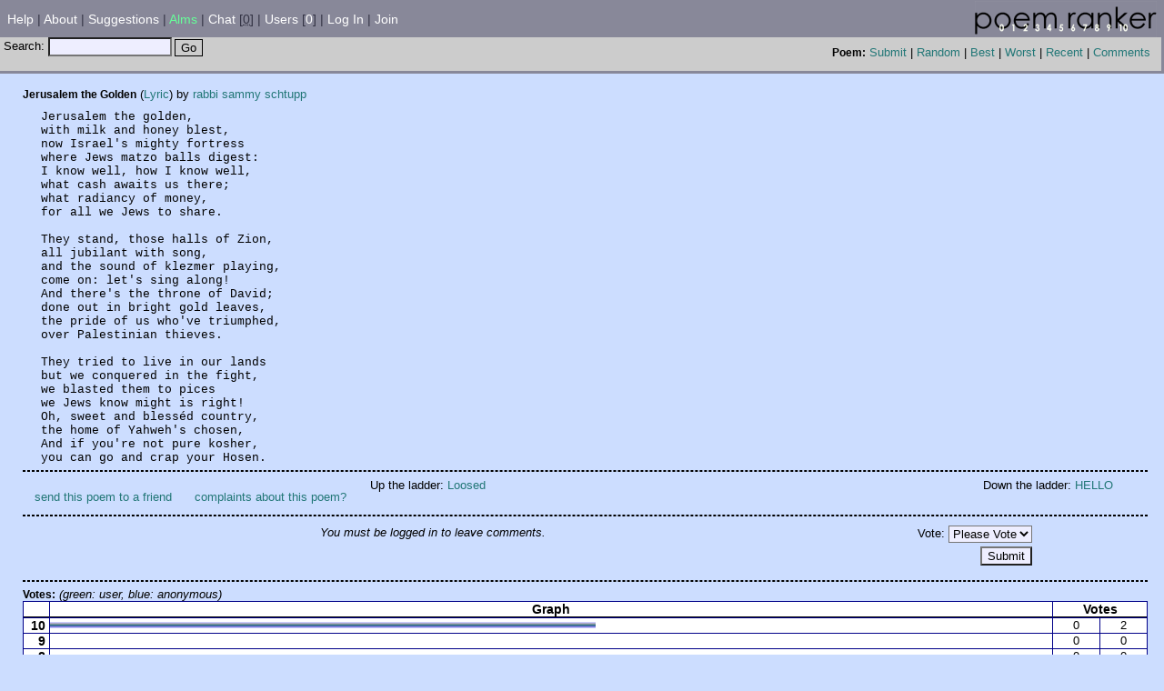

--- FILE ---
content_type: text/html;charset=UTF-8
request_url: https://poemranker.com/poem-details.jsp?id=159622
body_size: 4661
content:





<!DOCTYPE HTML SYSTEM>
<html>
<head>
  <title>Poemranker [Poem: Jerusalem the Golden] [by rabbi sammy schtupp] Sat Jan 17 14:20:42 PST 2026</title>
  <link rel="stylesheet" type="text/css" href="/includes/stylesheet.jsp">
  <link rel="shortcut icon" href="/images/p.ico">
  <meta http-equiv="content-type" content="text/html; charset=utf-8">
	
	  <meta property="og:title" content="Jerusalem the Golden by rabbi sammy schtupp" />
	  <meta property="og:type" content="website" />
	  <meta name="twitter:title" content="Jerusalem the Golden by rabbi sammy schtupp" />
		<meta name="twitter:card" content="summary" />
	
	
	  <meta property="og:description" content="Jerusalem the golden, 
with milk and honey blest,
now Israel's mighty fortress
where Jews matzo balls digest:
I know well, how I know well,
what cash awaits us there;
what radiancy of money,
for all we Jews to share.

They stand, those halls of Zion,
all jubilant with song,
and the sound of klezmer playing,
come on: let's sing along!
And there's the throne of David;
done out in bright gold leaves,
the pride of us who've triumphed,
over Palestinian thieves.

They tried to live in our lands
but we conquered in the fight,
we blasted them to pices 
we Jews know might is right!
Oh, sweet and blesséd country,
the home of Yahweh's chosen,
And if you're not pure kosher,
you can go and crap your Hosen." />
	  <meta property="twitter:description" content="Jerusalem the golden, 
with milk and honey blest,
now Israel's mighty fortress
where Jews matzo balls digest:
I know well, how I know well,
what cash awaits us there;
what radiancy of money,
for all we Jews to share.

They stand, those halls of Zion,
all jubilant with song,
and the sound of klezmer playing,
come on: let's sing along!
And there's the throne of David;
done out in bright gold leaves,
the pride of us who've triumphed,
over Palestinian thieves.

They tried to live in our lands
but we conquered in the fight,
we blasted them to pices 
we Jews know might is right!
Oh, sweet and blesséd country,
the home of Yahweh's chosen,
And if you're not pure kosher,
you can go and crap your Hosen." />
	
	
	<meta property="og:site_name" content="Poemranker.com" />
<script type="text/javascript">var switchTo5x=true;</script><script type="text/javascript" src="https://w.sharethis.com/button/buttons.js"></script><script type="text/javascript">stLight.options({publisher:'98199b9b-5637-40df-b64e-887936a70523'});</script>
</head>
<body>


<script type="text/javascript" src="/includes/chatlink.js"></script>
<table width="100%" cellpadding="0" cellspacing="0" border="0">
<tr>
  <td colspan="2" class="secondaryBackground"><img alt="" src="/images/global/spacer_clear.gif" width="620" height="1" border="0"></td><td rowspan="5" class="secondaryBackground"><img alt="" src="/images/global/spacer_clear.gif" width="3" height="1"></td>
</tr>
<tr class="secondaryBackground">
  <!--simple menu options-->


  <td class="headerWhite" valign="middle" nowrap>&nbsp; <a href="/site-help.jsp">Help</A> | <a href="/site-about.jsp">About</A> | <a href="/suggestion-list.jsp">Suggestions</A> | <a href="/site-alms.jsp"><font color="#66ff99">Alms</font></a> <!--| <a href="http://cgi6.ebay.com/ws/eBayISAPI.dll?ViewListedItems&userid=nentwined&include=0&since=-1&sort=2&rows=25&rdir=0"><font color="#cccc00">eBay</font></a>--> | <a href="javascript:chat('/chat/chatswitch.jsp')"><!--<a href="irc://irc.dal.net:6662/poemranker">-->Chat</a> [<abbr title="">0</abbr>] | <a href="/user-list.jsp">Users</a> [<a title="" href="/user-active.jsp">0</a>] |
  
    
  <a href="/user-login.jsp">Log In</a> | <a href="/user-edit.jsp">Join</a>
    
  
  
  </td>
  <td align="right" class="header"><a href="/index.jsp"><img alt="" src="/images/poemranker.gif" border="0"></a><img alt="" src="/images/global/spacer_clear.gif" width="5" height="1"></td>
</tr>

<tr><td colspan=2 class=headerGrey></td></tr>
<tr>
  <td colspan="2">
    <table width="100%" cellspacing=0 cellpadding=0>
      <tr>
        <td class="headerGrey">
  
<form action="/search/process.jsp" method="post">
  &nbsp;Search: <input type="text" size="15" name="searchtext"><img alt="" src="/images/global/spacer_clear.gif" width="3" height="1"><input type="submit" value="Go" class="button">
</form>

        </td>
        <td align="right" valign="middle" class="headerGrey">
    
          <span class=label>Poem:</span>
          <a href="/poem-create.jsp">Submit</a> |
      
          <a href="/index.jsp">Random</a>
       |
  
          <a href="/poem-topten.jsp">Best</a>
       |
      
          <a href="/poem-bottomten.jsp">Worst</a>
       |
      
          <a href="/poem-recent.jsp">Recent</a>
      
      
          | 
      
          <a href="/comment-recent.jsp">Comments</a>
      
    
  &nbsp;&nbsp;</td>
</tr></table></td></tr>
<tr class="headerGrey">
  <td colspan="2"><img alt="" src="/images/global/spacer_clear.gif" width="1" height="3" border="0"></td>
</tr>
<tr class="secondaryBackground">
  <td colspan="3"><img alt="" src="/images/global/spacer_clear.gif" width="1" height="3" border="0"></td>
</tr>

<tr><td colspan="2">

<table width="100%" cellspacing="0" cellpadding="0" border="0">
<tr valign="top">
  <td class="secondaryBackground">
	<!--<img alt="" src="/images/global/spacer_clear.gif" width="15" height="1">
<br />-->
<!--
<a id="ad" title="Greatest Uncommon Denominator! Subscribe Now!" href="http://www.gudmagazine.com/subs/subscribe.php" style="margin: 5px;"><img style="border: 0;"src="/images/gud_current.jpg" width="90" height="560" /></a><div class="headerGrey" style="color: #277; margin: 5px; border: solid 1px #666; text-align: center;"><i><a href="http://www.gudmagazine.com/subs/subscribe.php">Greatest Uncommon Denominator Magazine</a></i></div>
-->
  </td>
  <td><img alt="" src = "/images/global/spacer_clear.gif" width="25" height="1"></td>
  <td width="100%" style="padding-right: 15px; margin-right: 15px;">
<!-- error/message -->
<!--
<div class=error width=100%>
9:43am - sorry about the recent downtime.  a failed upgrade attempt.  sidestepped.  now working on trying out some "fancy" ideas to speed small parts of the system up.  la? la.  la la la.  You may notice instability.
</div>
-->



<br>
<!-- actions -->


<!-- the poem -->
<script language="javascript" type="text/javascript" src="/includes/newpopwin.js"></script><span class=label>Jerusalem the Golden</span> (<a href="javascript:newPopwin('/site-aboutpoems.jsp#lyric')">Lyric</a>) by <a href="/user-browse.jsp?id=159621">rabbi sammy schtupp</a><br><div class="poem">Jerusalem the golden, 
with milk and honey blest,
now Israel's mighty fortress
where Jews matzo balls digest:
I know well, how I know well,
what cash awaits us there;
what radiancy of money,
for all we Jews to share.

They stand, those halls of Zion,
all jubilant with song,
and the sound of klezmer playing,
come on: let's sing along!
And there's the throne of David;
done out in bright gold leaves,
the pride of us who've triumphed,
over Palestinian thieves.

They tried to live in our lands
but we conquered in the fight,
we blasted them to pices 
we Jews know might is right!
Oh, sweet and blesséd country,
the home of Yahweh's chosen,
And if you're not pure kosher,
you can go and crap your Hosen.</div>
<hr>


<div style="float: left; padding: 1em;"><a href="/poem-send.jsp?id=159622">send this poem to a friend</a></div>
<div style="float: left; padding: 1em;"><a href="/complaint-create.jsp?id=159622">complaints about this poem?</a></div>

<div style="float: left; padding-left: 1em;">Up the ladder:

<a href="/poem-details.jsp?id=21076">Loosed</a>

</div>
<div style="float: right; padding-right: 3em;">Down the ladder:

<a href="/poem-details.jsp?id=160038">HELLO</a>

</div>
<hr style="clear: both;">


<!--<div align=center><a href="/poem-vote.jsp?id=159622">vote or comment on this poem</a></div>-->
<!-- begin vote or comment -->
<form action='poem-vote-process.jsp' method=post name=vote>
<input type=hidden name="id" value="159622">
<input type=hidden name="returnto" value="details">
<div align="center">
<table width="80%">
<tr>
	
	<td align="center" rowspan="2"><i>You must be logged in to leave comments.</i></td>
	<td nowrap align=right valign="middle">Vote: <select name="vote"><option value="Please Vote" selected="selected">Please Vote</option><option value="10">10</option><option value="9">9</option><option value="8">8</option><option value="7">7</option><option value="6">6</option><option value="5">5</option><option value="4">4</option><option value="3">3</option><option value="2">2</option><option value="1">1</option><option value="0">0</option></select></td></tr><tr>
	<td align="right" valign="middle"><input type="submit" name="submitvote" value="Submit">
	</td>
</tr>
</table>
</div>
</form>
<!-- end vote or comment -->
<hr>

<!-- rank for single poem -->
<span class="label">Votes:</span> <i>(green: user, blue: anonymous)</i>
<table width="100%" cellpadding=0 cellspacing=0 border=0><tr class="secondTableBackground"><td>
<table cellpadding=0 cellspacing=1 width="100%" border=0>
<tr class="primaryTableBackground">
	<th style="width: 2em;">&nbsp;</th><th>Graph</th><th colspan="2" style="width: 8em;">Votes</th>
</tr>

<tr class='primaryTableBackground'>
<td class="label" align="right">10&nbsp;</td>
<td valign=middle>
	<img alt="." src='images/graph-purpledot.gif' height=7 width="0.0"><img alt="." src='images/graph-bluedot.gif' height=7 width="600.0">
</td>
<td style="width: 4em;" align="center">0</td><td style="width: 4em;" align="center">2</td>

<tr class='primaryTableBackground'>
<td class="label" align="right">9&nbsp;</td>
<td valign=middle>
	<img alt="." src='images/graph-purpledot.gif' height=7 width="0.0"><img alt="." src='images/graph-bluedot.gif' height=7 width="0.0">
</td>
<td style="width: 4em;" align="center">0</td><td style="width: 4em;" align="center">0</td>

<tr class='primaryTableBackground'>
<td class="label" align="right">8&nbsp;</td>
<td valign=middle>
	<img alt="." src='images/graph-purpledot.gif' height=7 width="0.0"><img alt="." src='images/graph-bluedot.gif' height=7 width="0.0">
</td>
<td style="width: 4em;" align="center">0</td><td style="width: 4em;" align="center">0</td>

<tr class='primaryTableBackground'>
<td class="label" align="right">7&nbsp;</td>
<td valign=middle>
	<img alt="." src='images/graph-purpledot.gif' height=7 width="0.0"><img alt="." src='images/graph-bluedot.gif' height=7 width="0.0">
</td>
<td style="width: 4em;" align="center">0</td><td style="width: 4em;" align="center">0</td>

<tr class='primaryTableBackground'>
<td class="label" align="right">6&nbsp;</td>
<td valign=middle>
	<img alt="." src='images/graph-purpledot.gif' height=7 width="0.0"><img alt="." src='images/graph-bluedot.gif' height=7 width="0.0">
</td>
<td style="width: 4em;" align="center">0</td><td style="width: 4em;" align="center">0</td>

<tr class='primaryTableBackground'>
<td class="label" align="right">5&nbsp;</td>
<td valign=middle>
	<img alt="." src='images/graph-purpledot.gif' height=7 width="0.0"><img alt="." src='images/graph-bluedot.gif' height=7 width="0.0">
</td>
<td style="width: 4em;" align="center">0</td><td style="width: 4em;" align="center">0</td>

<tr class='primaryTableBackground'>
<td class="label" align="right">4&nbsp;</td>
<td valign=middle>
	<img alt="." src='images/graph-purpledot.gif' height=7 width="0.0"><img alt="." src='images/graph-bluedot.gif' height=7 width="0.0">
</td>
<td style="width: 4em;" align="center">0</td><td style="width: 4em;" align="center">0</td>

<tr class='primaryTableBackground'>
<td class="label" align="right">3&nbsp;</td>
<td valign=middle>
	<img alt="." src='images/graph-purpledot.gif' height=7 width="0.0"><img alt="." src='images/graph-bluedot.gif' height=7 width="0.0">
</td>
<td style="width: 4em;" align="center">0</td><td style="width: 4em;" align="center">0</td>

<tr class='primaryTableBackground'>
<td class="label" align="right">2&nbsp;</td>
<td valign=middle>
	<img alt="." src='images/graph-purpledot.gif' height=7 width="0.0"><img alt="." src='images/graph-bluedot.gif' height=7 width="0.0">
</td>
<td style="width: 4em;" align="center">0</td><td style="width: 4em;" align="center">0</td>

<tr class='primaryTableBackground'>
<td class="label" align="right">1&nbsp;</td>
<td valign=middle>
	<img alt="." src='images/graph-purpledot.gif' height=7 width="0.0"><img alt="." src='images/graph-bluedot.gif' height=7 width="0.0">
</td>
<td style="width: 4em;" align="center">0</td><td style="width: 4em;" align="center">0</td>

<tr class='primaryTableBackground'>
<td class="label" align="right">0&nbsp;</td>
<td valign=middle>
	<img alt="." src='images/graph-purpledot.gif' height=7 width="0.0"><img alt="." src='images/graph-bluedot.gif' height=7 width="0.0">
</td>
<td style="width: 4em;" align="center">0</td><td style="width: 4em;" align="center">0</td>

</table>
</td></tr></table>
<P>

<div class="votesummary">
	Arithmetic Mean: 10.0<br>
	Weighted score: 5.237129<br>
	Overall Rank: 4150
</div>
Posted: <i>October 23, 2010 6:45 AM PDT</i>; Last modified: <i>February 9, 2021 9:11 AM PST</i><br>
<center><a href="/poem-voting.jsp?id=159622">View voting details</a></center>
<!-- favorites -->

<div class="label" style="margin-top: 8px;">The following users have marked this poem on their favorites list:</div><p style="margin-left: 2em;">

	<a href="/user-browse.jsp?id=159621">rabbi sammy schtupp</a>

</p>


<!-- comments -->

<div class="label">Comments:</div>
<div class="forests">

<div class="forest">

<div class="comment">
<div class="comment-header">
	<span class="label">
		[n/a]
		<a href="/user-browse.jsp?id=145754">nypoet22</a>  @ <a href="/ip-details.jsp?ip=65.34.245.31">65.34.245.31</a>
		
	</span> 
	| 
	<span class="stamp">12-Feb-11/11:43 PM</span> 
	|
	<span class="stupid"><a href="/comment-create.jsp?id=159661">Reply</a></span>
</div><!-- close comment-header -->
<div class="comment-text">
				is this intended to be ironic? it's not a bad piece, but i think you may have been trying for a clearer and more biting message.
</div><!-- close comment-text -->


<div class="comment">
<div class="comment-header">
	<span class="label">
		[n/a]
		<a href="/user-browse.jsp?id=159621">rabbi sammy schtupp</a>  @ <a href="/ip-details.jsp?ip=0:0:0:0:0:0:0:1">0:0:0:0:0:0:0:1</a>
		 &gt; <a href="/user-browse.jsp?id=145754">nypoet22</a>
	</span> 
	| 
	<span class="stamp">9-Feb-21/9:13 AM</span> 
	|
	<span class="stupid"><a href="/comment-create.jsp?id=160625">Reply</a></span>
</div><!-- close comment-header -->
<div class="comment-text">
				What's ironic about it? I have now revised it.
</div><!-- close comment-text -->


<div class="comment">
<div class="comment-header">
	<span class="label">
		[n/a]
		<a href="/user-browse.jsp?id=145754">nypoet22</a>  @ <a href="/ip-details.jsp?ip=127.0.0.1">127.0.0.1</a>
		 &gt; <a href="/user-browse.jsp?id=159621">rabbi sammy schtupp</a>
	</span> 
	| 
	<span class="stamp">24-Mar-21/10:18 AM</span> 
	|
	<span class="stupid"><a href="/comment-create.jsp?id=160689">Reply</a></span>
</div><!-- close comment-header -->
<div class="comment-text">
				not quite sure now, i'd have to see the different versions side by side. in any case, it gets me thinking. here's a quote from an article this week in the Atlantic:<br><br>https://www.theatlantic.com/internationa<wbr />l/archive/2021/03/israel-election-benjami<wbr />n-netanyahu/618358/<br><br>The Jewish people come out of the Holocaust with two different, contradictory sentiments. One is that we just have to survive, we can’t trust anyone, we need a strong army—we just need to survive. We saw what happened to us when we didn’t have a country of our own. The other sentiment is that we need to have liberal values, be part of the civilized world, in part because we know what happens to us when the world becomes uncivilized.
</div><!-- close comment-text -->



	</div><!-- popping depth at end of forest-->

	</div><!-- popping depth at end of forest-->

	</div><!-- popping depth at end of forest-->


</div> <!-- closing forest -->

<div class="forest">

<div class="comment">
<div class="comment-header">
	<span class="label">
		[n/a]
		<a href="/user-browse.jsp?id=57038">impert&amp;ent</a>  @ <a href="/ip-details.jsp?ip=0:0:0:0:0:0:0:1">0:0:0:0:0:0:0:1</a>
		
	</span> 
	| 
	<span class="stamp">10-Feb-21/5:21 AM</span> 
	|
	<span class="stupid"><a href="/comment-create.jsp?id=160638">Reply</a></span>
</div><!-- close comment-header -->
<div class="comment-text">
				I like blesting fish to pisces. As for the rest of it, well, as Groucho Marx said on so many occasions...
</div><!-- close comment-text -->



	</div><!-- popping depth at end of forest-->


</div> <!-- closing forest -->

<div class="forest">

<div class="comment">
<div class="comment-header">
	<span class="label">
		[n/a]
		<a href="/user-browse.jsp?id=143112">Edna Sweetlove</a>  @ <a href="/ip-details.jsp?ip=0:0:0:0:0:0:0:1">0:0:0:0:0:0:0:1</a>
		
	</span> 
	| 
	<span class="stamp">15-Feb-21/10:00 AM</span> 
	|
	<span class="stupid"><a href="/comment-create.jsp?id=160653">Reply</a></span>
</div><!-- close comment-header -->
<div class="comment-text">
				Nice 'n' kosher.
</div><!-- close comment-text -->



	</div><!-- popping depth at end of forest-->


</div> <!-- closing forest -->

</div> <!-- closing forests -->

<!-- views -->
<div align=center style="font-size: .8em; font-style: Courier;">230 view(s)</div>

<br>
  </td>
</tr>
</table>
</td></tr>
<tr>
	<td colspan=2 align="center">
<br>
<span  class='st_twitter_hcount' displayText='Tweet'></span><span  class='st_facebook_hcount' displayText='Facebook'></span><span  class='st_fblike_hcount' ></span><span  class='st_plusone_hcount' ></span>
<br>
<br>
	</td>
</tr>
<tr class="secondaryBackground">
  <td colspan=2><img src="/images/global/spacer_clear.gif" width="1" height="3" border="0" alt=""></td><td rowspan="6" class="secondaryBackground"><img alt="" src="/images/global/spacer_clear.gif" width="2" height="0"></td>
</tr>

<tr>
  <td colspan=2 align="center" class="footerGrey"><a href="http://writersplanner.com/">Track and Plan your submissions</a> ; <a href="http://thoughts.comicgenesis.com/">Read some Comics</a> ; <a title="GUD Magazine - literary and genrey fiction, poetry, art, and more!" href="http://www.gudmagazine.com/subs/submit.php">Get Paid for your Poetry</a></td>
</tr>
<tr>
  <td colspan=2 align="center" class="footerGrey">PoemRanker Copyright &copy; 2001 - 2026 - kaolin fire - All Rights Reserved</td>
</tr>
<tr>
  <td colspan=2 align="center" class="footerGrey">All poems Copyright &copy; their respective authors</td>
</tr>
<tr>
  <td colspan=2 align="center" class="footerGrey">An internet tradition since June 9, 2001</td>
</tr>
<tr class="secondaryBackground">
  <td colspan=2><img alt="" src="/images/global/spacer_clear.gif" width="1" height="3" border="0"></td>
</tr>
</table>
</body>
</html>




--- FILE ---
content_type: text/javascript
request_url: https://poemranker.com/includes/newpopwin.js
body_size: 150
content:
function newPopwin(page){
        Popwin = window.open(page,'Popup', 'width=600,height=480,alwaysRaised=yes,scrollbars=yes,resizable=yes,status=no,directories=no,menubar=no,toolbar=no,location=no,screenX=400,left=400,screenY=200,top=200');
        Popwin.opener = window;
        Popwin.opener.name = 'mainWin';
        if (Browser == 'Netscape')
                Popwin.focus();
}
